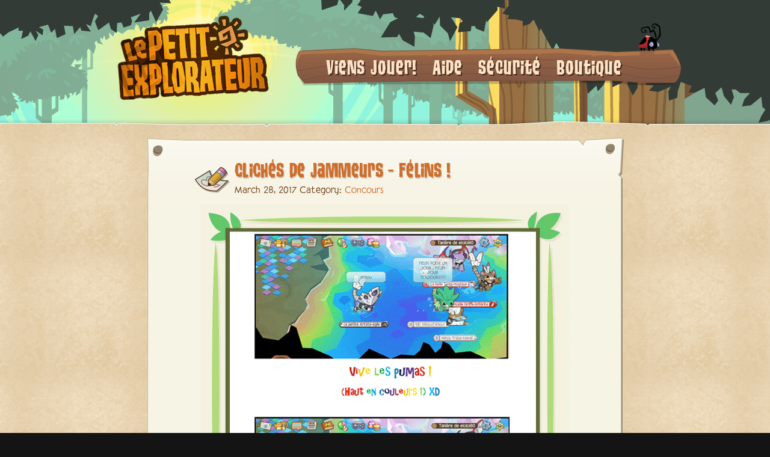

--- FILE ---
content_type: text/html; charset=utf-8
request_url: https://dailyexplorer.animaljam.com/fr/posts/clich-s-de-jammeurs-f-lins/
body_size: 11516
content:
<!DOCTYPE html>
<html>
<head>
  
<meta charset="utf-8">
<meta http-equiv="X-UA-Compatible" content="IE=edge,chrome=1">
<title>Clichés de Jammeurs - Félins !
 - Le Petit Explorateur</title>
<meta name="description" content="Votre guide pour tout ce qui est Animal Jam">
<meta name="twitter:site_name" content="Le Petit Explorateur">
<meta name="twitter:site" content="playwildworks">
<meta name="twitter:card" content="summary">
<meta name="twitter:description" content="Votre guide pour tout ce qui est Animal Jam">
<meta property="og:locale" content="fr_FR">
<meta property="og:url" content="/fr/posts/clich-s-de-jammeurs-f-lins/">
<meta property="og:site_name" content="Le Petit Explorateur">
<meta property="og:title" content="Clichés de Jammeurs - Félins !
">
<meta property="og:description" content="Votre guide pour tout ce qui est Animal Jam">
<meta property="og:type" content="posts">
<meta name="image" content="">
<meta name="viewport" content="width=device-width,initial-scale=1.0,maximum-scale=1,user-scalable=no">
<link rel="stylesheet" href="/stylesheets/site.css">
<link rel="profile" href="http://gmpg.org/xfn/11">
<link rel='shortcut icon', href='/images/global/favicon.png'>
<link rel='apple-touch-icon', href='/images/global/apple-touch-icon-57x57-precomposed.png'>
<link rel='apple-touch-icon', sizes='76x76', href='/images/global/touch-icon-ipad.png'>
<link rel='image_src', href='/images/fr/facebook_share_icon.png'>
<link rel='apple-touch-icon', sizes='120x120', href='/images/fr/touch-icon-iphone-retina.png'>
<link rel='apple-touch-icon', sizes='152x152', href='/images/fr/touch-icon-ipad-retina.png'>
  <script type="application/ld+json">
{
  "@context":"http:\\/\/schema.org",
  "@type":"WebSite",
  "url":"http:\/\/\/",
  "name":"The Daily Explorer",
  "potentialAction": {
    "@type":"SearchAction",
    "target":"http:\/\/\/?s={search_term_string}",
    "query-input":"required name=search_term_string"
  }
}
</script>
<!--if lt IE 9
<script src="/js/shiv.min.js"></script>
-->
<script src="/js/head.min.js"></script>
<script>
  var page ={
    "lang": "fr"
  }
</script>
</head>
<body class="single single-post single-format-standard" data-entryid="bb0fa9f7-2b79-4416-bad1-b63e813f7e05" data-lang="fr">
  <div class="page-framing">
    <div class="frame-left"></div>
    <div class="frame-right"></div>
    
<header role="banner" class="site-header">
  <div class="header-content"><a href="/fr/posts" class="logo-desktop"><img src="/images/fr/daily_explorer_logo_large.png"></a><a href="/en/posts" class="logo-tablet"><img src="/images/en/daily_explorer_logo_medium.png"></a><a href="/en/posts" class="logo-phone"><img src="/images/en/daily_explorer_logo_small.png"></a>
    <nav id="site-navigation" role="navigation" class="main-navigation">
      <div class="menu-main-menu-container">
        <ul id="menu-main-menu" class="nav-menu">
          
            <li class="nav-menu__item"><a href="http://www.animaljam.com/" alt="Viens jouer!">Viens jouer!</a></li>
          
            <li class="nav-menu__item"><a href="https://help.animaljam.com/hc/fr" alt="Aide">Aide</a></li>
          
            <li class="nav-menu__item"><a href="/fr/categories/sécurité" alt="Sécurité">Sécurité</a></li>
          
            <li class="nav-menu__item"><a href="http://shop.animaljam.com/" alt="Boutique">Boutique</a></li>
          
        </ul>
      </div>
    </nav>
  </div>
  <nav id="site-navigation" role="navigation" class="mobile-navigation">
    <ul class="mobile-menu">
      <li><a href="#"><img src="/images/global/mobile_menu_btn.png"></a>
        <ul id="menu-main-menu-1" class="nav-menu">
          
            <li class="nav-menu__item"><a href="http://www.animaljam.com/" alt="Viens jouer!">Viens jouer!</a></li>
          
            <li class="nav-menu__item"><a href="https://help.animaljam.com/hc/fr" alt="Aide">Aide</a></li>
          
            <li class="nav-menu__item"><a href="/fr/categories/sécurité" alt="Sécurité">Sécurité</a></li>
          
            <li class="nav-menu__item"><a href="http://shop.animaljam.com/" alt="Boutique">Boutique</a></li>
          
        </ul>
      </li>
    </ul>
  </nav>
</header>
    <div id="content" role="main">
      
<div class="mobile-search">
  <div class="border-offset">
    <div>
      <form id="mobile-search-form" class="mobile-search-form" action="/fr/search/" method="get">
        <div id="search-form-input">
          <div class="search-form-loading"></div>
          <key>
            <input id="search-term" name="query" type="search" placeholder="Chercher..." class="search-text">
          </key>
        </div>
        <input type="submit" value="" class="search-submit search-icon">
      </form>
    </div>
  </div>
</div>
      <article class="post">
        <div class="border-offset">
          <h2 class="post-title">
            <img src="/images/fr/categories/icon-default.png" class="titleicon">
            <a href="/fr/posts/clich-s-de-jammeurs-f-lins/" title="Permalink to Clichés de Jammeurs - Félins !
" rel="bookmark">
              Clichés de Jammeurs - Félins !

            </a>
          </h2>
          <div class="entry-meta"><span class="entry-date">March 28, 2017</span> <span class="meta-sep">Category:</span> <a href="/fr/categories/concours" rel="category" class="cat-link">Concours</a>
          </div>
          <div class="entry-content">
            <p><img class="fr-dib fr-draggable" src="https://dailyexplorer.animaljam.com/images/cyyjyfivx6qv/6QctxU8jdYImasuAgYIEgA/1221f91183c05735172b1e8e4be011bb/2194dd5b2878fc97fee0f9a7529bb7a5646157ed.gif" /></p>
<p>Miaou tout le monde ! Ça tigre ?</p>
<p><span><img src="/images/smileys/icon_lol.gif" alt="lol" /></span><span><img src="/images/smileys/icon_lol.gif" alt="lol" /></span><span><img src="/images/smileys/icon_lol.gif" alt="lol" /></span><span><img src="/images/smileys/icon_lol.gif" alt="lol" /></span><span><img src="/images/smileys/icon_lol.gif" alt="lol" /></span></p>
<p>Merci à tous ceux et celles qui ont envoyé leurs <strong>CLICHÉS</strong> de Félins !</p>
<p>Vous vous êtes encore dépassés !&nbsp;</p>
<p><span><img src="/images/smileys/icon_cool.gif" alt="cool" /></span><span><img src="/images/smileys/icon_cool.gif" alt="cool" /></span><span><img src="/images/smileys/icon_cool.gif" alt="cool" /></span><span><img src="/images/smileys/icon_cool.gif" alt="cool" /></span><span><img src="/images/smileys/icon_cool.gif" alt="cool" /></span></p>
<p>Ça se voit bien en regardant les participations des <strong>GAGNANTS</strong> :&nbsp;</p>
<p><span><img src="/images/smileys/icon_trophy.gif" alt="trophy" /></span><span><img src="/images/smileys/icon_trophy.gif" alt="trophy" /></span><span><img src="/images/smileys/icon_trophy.gif" alt="trophy" /></span><span><img src="/images/smileys/icon_trophy.gif" alt="trophy" /></span><span><img src="/images/smileys/icon_trophy.gif" alt="trophy" /></span><br /></p>
<p><strong>elolol80<br />kyoka41<br />Lulu85500<br />melekas</strong></p>
<p><strong>renarde46</strong></p>
<p><span><img src="/images/smileys/icon_trophy.gif" alt="trophy" /></span><span><img src="/images/smileys/icon_trophy.gif" alt="trophy" /></span><span><img src="/images/smileys/icon_trophy.gif" alt="trophy" /></span><span><img src="/images/smileys/icon_trophy.gif" alt="trophy" /></span><span><img src="/images/smileys/icon_trophy.gif" alt="trophy" /></span></p>
<p>Ces Jammeurs et Jammeuses reçoivent cette magnifique <strong>PLAQUE</strong> pour leur tanière !</p>
<p><img class="fr-dib fr-draggable" src="/global/uploads/25e895754c4d8fe333fb9d7653d0b74eb0a01598" style="width: 74px; height: 118.4px;" /></p>
<p>Vous aussi, vous voulez participer au <strong>PROCHAIN</strong> <strong>CLICHÉS DE JAMMEURS ?</strong></p>
<p>Alors voici le nouveau <strong>THÈME</strong> :</p>
<p><span style="color: rgb(226, 80, 65);"><strong>MOUVEMENT DE DANSE</strong></span></p>
<p>Comme vous le savez, chaque animal a une danse spéciale dans Animal Jam. Prenez une capture d'écran du <strong>MOUVEMENT DE DANSE QUE VOUS PRÉFÉREZ</strong> chez votre animal et envoyez-la au QG !</p>
<p><span><img src="/images/smileys/icon_peace.gif" alt="peace" /></span><span><img src="/images/smileys/icon_peace.gif" alt="peace" /></span><span><img src="/images/smileys/icon_peace.gif" alt="peace" /></span><span><img src="/images/smileys/icon_peace.gif" alt="peace" /></span><span><img src="/images/smileys/icon_peace.gif" alt="peace" /></span><br /></p>
<p>Pour savoir comment <strong>FAIRE</strong> et <strong>ENVOYER</strong> une capture d'écran, <strong><a href="http://dailyexplorer.animaljam.com/fr/?p=2131" target="_blank">CLIQUEZ ICI</a>&nbsp;</strong>!!</p>
<p>BONNE CHANCE ET BON JAM !!!</p>
<p><img class="fr-dib fr-draggable" src="/global/uploads/faf4640c61f106a7bfc8dae35f9d9b8180da7449" /></p>

          </div>
          
<div id="respond"  data-s_awaiting_moderation="Votre commentaire est en attente de modération."  data-s_username="Nom d'utilisateur"  data-s_password="Mot de passe"  data-s_forgot_pass="Mot de passe oublié?"  data-s_login="Connexion"  data-s_reply="Répondre"  data-s_login_to_reply="Connectez-vous pour Répondre"  data-s_checking="Vérification de pouvoirs..."  data-s_success="Connexion réussie!"  data-s_wrong_creds="Mauvais nom d'utilisateur ou mot de passe!"  data-s_leave_comment="Laissez un commentaire"  data-s_to_leave_comment=" pour laisser un commentaire."  data-s_cancel="Annuler"  data-s_you_are="Vous êtes actuellement connecté comme"  data-s_log_out_this="Déconnectez-vous de ce compte"  data-s_log_out="Déconnectez-vous de ce compte"  data-s_your_comment="Déconnectez-vous de ce compte"  data-s_post_comment="Poste commentaire"  data-s_comments="Commentaires"  data-s_older_comments="Commentaires plus anciens"  data-s_newer_comments="Commentaires récents" ></div>
        </div>
      </article>
    </div>
    
<footer role="contentinfo">
  <div class="footer-content">
    <div class="footer-links">
      <ul>
        
          <li><a href="http://www.animaljam.com" alt="Accueil">Accueil</a></li>
          <li class="footer-divider">|</li>
        
          <li><a href="http://www.animaljam.com/about_us" alt="À Propos">À Propos</a></li>
          <li class="footer-divider">|</li>
        
          <li><a href="http://www.animaljam.com/contact" alt="Nous contacter">Nous contacter</a></li>
          <li class="footer-divider">|</li>
        
          <li><a href="http://www.animaljam.com/terms_of_service" alt="Conditions">Conditions</a></li>
          <li class="footer-divider">|</li>
        
          <li><a href="http://www.animaljam.com/privacy" alt="Vie privée">Vie privée</a></li>
          <li class="footer-divider">|</li>
        
          <li><a href="https://help.animaljam.com/hc/fr" alt="Aide">Aide</a></li>
          <li class="footer-divider">|</li>
        
      </ul>
    </div>
    <div class="ww-logo"></div>
    <p>
      ©2025 WildWorks, Inc. Tous droits réservés.
    </p>
  </div>
</footer>
  </div>
  <script src="/js/jquery.min.js"></script>
<script src="/js/site.min.js"></script>
<!-- google tag manager -->
<noscript>
  <iframe src="//www.googletagmanager.com/ns.html?id=GTM-7LPD" height="0" width="0" style="display:none;visibility:hidden"></iframe>
</noscript>
<script>
  (function(w,d,s,l,i){w[l]=w[l]||[];w[l].push({'gtm.start':
  new Date().getTime(),event:'gtm.js'});var f=d.getElementsByTagName(s)[0],
  j=d.createElement(s),dl=l!='dataLayer'?'&l='+l:'';j.async=true;j.src=
  '//www.googletagmanager.com/gtm.js?id='+i+dl;f.parentNode.insertBefore(j,f);
  })(window,document,'script','dataLayer','GTM-7LPD');
</script>
  <script src="/js/posts.min.js"></script>
</body>
</html>